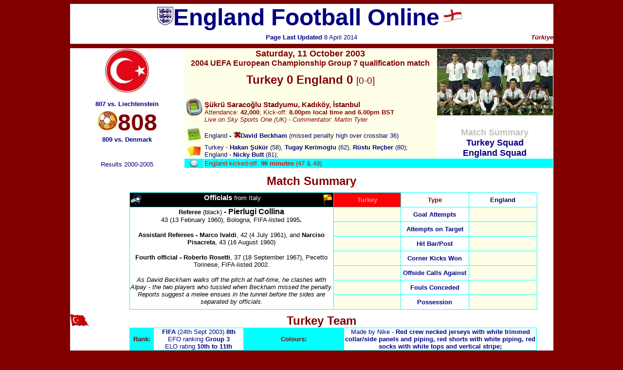

--- FILE ---
content_type: text/html
request_url: http://www.englandfootballonline.com/Seas2000-10/2003-04/M0808Tur2003.html
body_size: 83869
content:
<!-- saved from url=(0022)http://internet.e-mail -->
<!-- saved from url=(0022)http://internet.e-mail -->
<html>

<head profile="http://www.w3.org/2005/10/profile">
<link rel="icon"
type="image/png"
href="http://englandfootballonline.com/EnglandRose.png">

<meta name="GENERATOR" content="Microsoft Expression 4">
<meta name="ProgId" content="FrontPage.Editor.Document">
<title>England Match No. 808 - Turkey - 11 October 2003 - Match Summary and Report</title>
<style fprolloverstyle>A:hover {color: #FF0000; font-family: Arial Black; font-weight: bold}
</style>
<style type="text/css">
.auto-style2 {
	font-family: Arial;
	font-weight: bold;
}
.auto-style5 {
	font-family: Arial;
	font-size: 10pt;
}
.auto-style11 {
	font-weight: bold;
}
.auto-style12 {
	font-family: Arial;
	font-size: 10pt;
	text-align: left;
}
.auto-style14 {
	font-family: Arial;
}
.auto-style16 {
	border-width: 1px;
	font-weight: bold;
	color: #000080;
	background-color: #FF0000;
	font-family: Arial;
	font-size: 10pt;
}
.auto-style39 {
	margin-left: 80px;
}
.auto-style40 {
	font-family: Arial;
	font-size: 10pt;
	color: #FF0000;
}
.auto-style41 {
	font-size: 10pt;
}
.auto-style42 {
	font-size: 10pt;
	font-weight: bold;
}
.auto-style43 {
	font-family: Arial;
	font-size: 10pt;
}
.auto-style44 {
	font-family: Arial;
	font-size: 10pt;
	font-weight: bold;
}
.auto-style47 {
	font-size: 10pt;
	font-style: italic;
}
.auto-style50 {
	font-family: Arial;
	font-size: 10pt;
	color: #800000;
}
.auto-style52 {
	font-size: 14pt;
}
.auto-style54 {
	font-family: Arial;
	font-size: 18pt;
	color: #800000;
}
.auto-style57 {
	background-color: #FFFFFF;
}
.auto-style60 {
	color: #000080;
}
.auto-style61 {
	color: #000080;
	font-weight: bold;
}
.auto-style62 {
	color: #800000;
}
.auto-style64 {
	border-width: 1px;
}
.auto-style65 {
	vertical-align: baseline;
}
.auto-style66 {
	font-size: 10pt;
	font-weight: normal;
}
.auto-style67 {
	text-decoration: none;
}
.auto-style68 {
	color: #800000;
	font-weight: bold;
}
.auto-style69 {
	font-weight: bold;
	text-decoration: none;
}
.auto-style70 {
	font-size: 11pt;
}
.auto-style71 {
	border-width: 1px;
	color: #800000;
}
.auto-style72 {
	font-family: Arial;
	font-size: 10pt;
	font-weight: bold;
	color: #FF0000;
}
.auto-style73 {
	font-size: 10pt;
	color: #FA8F8F;
}
.auto-style74 {
	font-size: 4pt;
}
.auto-style129 {
	border-width: 1px;
	font-family: Arial;
	font-size: 10pt;
}
.auto-style81 {
	font-family: Arial;
	font-size: 10pt;
	text-decoration: none;
}
.auto-style80 {
	font-family: Arial;
	font-size: 10pt;
	font-weight: bold;
	text-decoration: none;
}
.auto-style137 {
	font-family: Arial;
	font-style: italic;
	color: #000000;
}
.auto-style138 {
	font-family: Arial;
	font-size: small;
	color: #800000;
}
.auto-style139 {
	font-family: Arial;
	font-size: 10pt;
	color: #000080;
}
.auto-style141 {
	color: #000000;
}
.auto-style1 {
	font-weight: bold;
	border: 1px solid #00FFFF;
}
.auto-style142 {
	font-weight: bold;
	border: 1px solid #00FFFF;
	background-color: #CCFFFF;
}
.auto-style143 {
	font-weight: normal;
}
.auto-style144 {
	font-weight: bold;
	font-family: Arial;
	font-size: 10pt;
	border: 1px solid #00FFFF;
	background-color: #CCFFFF;
}
.auto-style145 {
	text-decoration: none;
	font-weight: normal;
}
.auto-style93 {
	font-size: 10pt;
	text-decoration: none;
}
.auto-style13 {
	font-weight: normal;
}
.auto-style135 {
	font-weight: normal;
}
.auto-style147 {
	border-width: 1px;
	font-family: Arial;
	font-weight: normal;
	background-color: #00FFFF;
}
.auto-style107 {
	font-size: 8pt;
}
.auto-style148 {
	border-width: 1px;
	font-family: Arial;
	font-weight: bold;
	background-color: #00FFFF;
}
.auto-style149 {
	font-weight: bold;
	border-width: 1px;
}
.auto-style150 {
	border-width: 1px;
	color: #000080;
	font-weight: bold;
}
.auto-style151 {
	border-width: 1px;
	font-family: Arial;
	font-weight: bold;
}
.auto-style152 {
	border-width: 1px;
	font-family: Arial;
	background-color: #00FFFF;
}
.auto-style153 {
	font-family: Arial;
	font-size: 10pt;
	text-align: left;
}
.auto-style155 {
	border-width: 1px;
	color: #000080;
	text-decoration: none;
}
.auto-style156 {
	border-width: 1px;
	font-family: Arial;
	text-decoration: none;
}
.auto-style157 {
	border-width: 1px;
	font-family: Arial;
	font-weight: normal;
	background-color: #FFFFFF;
}
.auto-style158 {
	font-family: Arial;
	font-size: 10pt;
	font-weight: bold;
	color: #020254;
}
.auto-style492 {
	font-size: 11pt;
}
.auto-style104 {
	font-family: "Arial Narrow";
	font-weight: normal;
	color: #800000;
}
.auto-style500 {
	font-family: Arial;
	border-color: #00FFFF;
	border-width: 1px;
	text-decoration: none;
}
.auto-style535 {
	font-family: Arial;
	font-size: 10pt;
	color: #800000;
	background-color: #FFFFE8;
}
.auto-style628 {
	font-weight: normal;
	text-decoration: none;
}
</style>
<meta name="Microsoft Border" content="none, default">
</head>

<body link="#000080" vlink="#FF0000" bgcolor="#800000" text="#000080">

<div align="center">

<center>

<table border="0" width="993" bordercolor="#336699" cellspacing="0" cellpadding="0" bgcolor="#FFFFFF" height="255" style="border-collapse: collapse">

  <tr>
    <td align="left" colspan="2" width="993" height="29">

  <div align="center">
    <center>
    <table border="0" cellpadding="0" cellspacing="0" style="border-collapse: collapse" width="993" id="AutoNumber1" height="39">
      <tr>
    <td valign="middle" align="center" height="1" width="993" colspan="3">
    <a style="text-decoration: none" href="../../index.html">
    <font face="Arial">
    <img border="0" src="../../images/Crest09L.bmp" width="33" height="38"></font></a><font size="7" face="Arial"><b>England 
    Football Online</b></font><a style="text-decoration: none" href="../../index.html"><font size="6" face="Arial" color="#000080"><b><img border="0" src="../../images/flag.gif" width="54" height="41"></b></font></a></td>
            </tr>
      <tr>
    <td align="center" height="27" width="331">&nbsp;</td>
    <td align="center" height="27" width="331"><b>
    <font color="#000080" face="Arial" size="2">Page Last Updated</font><font face="Arial" size="2">
	</font></b><font face="Arial" size="2">8 April 2014</font></td>
    <td align="center" height="27" width="331">
    <p align="right" class="auto-style50"><span lang="tr" xml:lang="tr"><i><font size="2" color="#800000" face="Arial">
	<strong>T&uuml;rkiye</strong></font></i></span></td>
            </tr>
      <tr>
        <td align="center" bgcolor="#800000" width="993" height="8" colspan="3">
        <font face="Arial">
        <span style="font-size: 6pt">&nbsp;</span></font></td>
      </tr>
    </table>
    </center>
  </div>

  <div align="center">
    <center>

  <table border="1" width="993" cellspacing="0" cellpadding="0" bgcolor="#FFFFFF" height="1" bordercolor="#FFFFFF" style="border-collapse: collapse">
    <tr>
          <td width='238' valign='top' align='center' style="font-family: Arial; font-size: 8.5pt; color: #000000" height="1" rowspan="3" class="auto-style64"> 
          <strong><font face="Arial" color="#C0C0C0" size="2">
      <b>

      <font face="Arial">
      	<a href="../../Opp/OppTur.html">
      <img border="0" src="../../images/Opps/Turshirt.jpg" width="90" height="90"></a><br>
		  <span class="auto-style74">&nbsp;</span></font></b><span class="auto-style74"><br>
          </span> </font></strong><font face="Arial" size="5" color="#000080">
          <font face="Arial" size="2"><strong>
		  <a class="auto-style67" href="M0807Lie2003.html">807 vs. Liechtenstein</a></strong></font><strong><br>
  		<font face="Arial" size="4" color="#800000">
          <img border="0" src="../../images/Abstract/2004MS.jpg" width="42" height="40" class="auto-style65"></font><font size="7" color="#800000" face="Arial">808</font></strong></font><strong><font face="Arial" color="#C0C0C0" size="2"><br></font></strong> 
          <font face="Arial" size="2"><strong>
		  <a class="auto-style67" href="M0809Den2003.html">809 vs. Denmark</a></strong></font></td>
          <td width='516' valign='top' align='center' style="font-family: Arial; font-size: 8.5pt; " height="1" bgcolor="#FFFFE8" colspan="2" class="auto-style71"> 
          <span style="font-weight: 400">
          <p>
  		  <font color="#800000" face="Arial" size="3"><strong>
		  <font face="Arial" size="4" color="#800000">
          <a class="auto-style67" href="../../TeamDates/Week/Saturday.html">
		  <span class="auto-style62">Saturday</span></a></font></strong><font color="#800000" size="4" face="Arial"><strong>,</strong><b><strong>
		  </strong></b> </font><strong>
          <font face="Arial" size="4" color="#800000">
		  <a class="auto-style67" href="../../TeamDates/October/10-11.html">
		  <span class="auto-style62">11 October 2003</span></a></font><br class="auto-style52">
          <span style="font-weight: 400">
          <font color="#800000">
		  <a href="../../CmpEC/CmpEC2004Prelim.html" style="text-decoration: none">
		  <span class="auto-style68">2004 UEFA European Championship Group 7 
		  qualification match</span></a></font></span></strong></font></p>
          <p>
          <span class="auto-style54"><strong>Turkey </strong></span><strong>
		  <font face="Arial" size="5" color="#800000"><font size="5">0 
		  England </font>0 </font></strong>
          <strong style="font-weight: 400">
          <font color="#800000" size="4" face="Arial">
		  <span class="auto-style52">[0-0]</span><br>
		  </font></strong></p>
          </td>
          </span>
          <td width='238' align='center' style="font-family: Arial; font-size: 8.5pt; color: #000000" height="1" rowspan="2" bgcolor="#FFFFFF" class="auto-style64" valign="top"> 
		  <img alt="" height="137" src="../../images/Matches/M808Tur2003PreEng(sm).jpg" width="238">&nbsp;</td>
        </tr>
    <tr>
          <td width='40' align='center' style="font-family: Arial; font-size: 8.5pt; " height="38" bgcolor="#FFFFE8" bordercolorlight="#FFFFFF" bordercolordark="#FFFFFF" valign="top" class="auto-style62"> 
          <p align="center"><font color="#800000" face="Arial">
          <img border="0" src="../../images/Misc/Stadium.png" width="40" height="39"></font></td>
          <td width='479' valign='middle' align='left' style="color: #000000" height="38" bgcolor="#FFFFE8" bordercolorlight="#FFFFFF" bordercolordark="#FFFFFF" class="auto-style5"> 
          <p>
    	  <font face="Arial" size="2" color="#800000" class="auto-style70">
		  <span style>
		  <span class="st"><strong>&#350;&uuml;kr&uuml; Saraco&#287;lu</strong></span><strong> Stadyumu, </strong> </span><strong>
    <font face="Arial">
    <span>Kad&iota;k&ouml;y, </span></font>&#304;</strong><span style><strong>stanbul</strong></span></font><o:p><br class="auto-style62">
		  <font face="Arial" size="2" color="#800000" class="auto-style41">
          Attendance:<b> 42,000</b></font><span class="auto-style62">; </span>
		  <o:p><font size="2" face="Arial" color="#800000">
		  <span class="auto-style41">Kick-off:<b> </b>
          <strong>8.00pm local time and 6.00pm BST</strong></span></font><o:p><font color="#800000" face="Arial"><span class="auto-style47"><strong>&nbsp; 
		  </strong> 
		  </span> </font><o:p><font color="#800000" face="Arial">
    	  <span class="auto-style47"><br>Live on Sky Sports One (UK) - </span> </font><o:p>
		  <font color="#800000" face="Arial" size="2" class="auto-style47">
    	  Commentator: Martin Tyler</font></td>
        </tr>
    <tr>
          <td width='40' align='center' style="font-family: Arial; font-size: 8.5pt; color: #000000" height="10" bgcolor="#FFFFE8" bordercolorlight="#FFFFFF" bordercolordark="#FFFFFF" valign="top"> 
          <p align="center"><font color="#800000" face="Arial">
          <img border="0" src="../../images/Misc/Goals.png" width="30" height="30"></font></td>
          <td width='487' valign='middle' align='left' height="10" bgcolor="#FFFFE8" bordercolorlight="#FFFFFF" bordercolordark="#FFFFFF" class="auto-style43"> 
    <font size="2" face="Arial">
      England<b>
    	  - <img height="15" src="../../images/Misc/UEFAmpen.gif" width="15"><a class="auto-style67" href="../../TeamPenalty/EngPenKicksMissed.html">David 
		  Beckham </a></b>
		  <a class="auto-style67" href="../../TeamPenalty/EngPenKicksMissed.html">
		  (missed penalty high over crossbar 36)</a></font></td>
          <td width='238' align='center' style="font-family: Arial; font-size: 8.5pt; color: #000000" height="1" rowspan="2" bgcolor="#FFFFFF" class="auto-style64" valign="bottom"> 
          <font size="4" face="Arial" color="#C0C0C0"><b>
          Match 
          Summary</b></font><font face="Arial"><b><font size="4" color="#C0C0C0"><br>
          <font color="#C0C0C0">
          <a class="auto-style67" href="M0808Tur2003PreTur.html">Turkey Squad</a></font></font></b></font><br>
          <font size="4" color="#C0C0C0" face="Arial">
          <strong><a class="auto-style67" href="M0808Tur2003PreEng.html">England Squad</a></strong></font></td>
        </tr>
    <tr>
          <td width='238' valign='bottom' align='center' style="font-family: Arial; font-size: 8.5pt; color: #000000" height="1" rowspan="2" class="auto-style64"> 
          <font face="Arial" size="2">
          <a href="../../MatchRsl/MatchRsl2000.html" style="text-decoration: none">
		  Results 2000-2005</a></font></td>
          <td width='40' align='center' style="font-family: Arial; font-size: 8.5pt; color: #000000" height="27" bgcolor="#FFFFE8" bordercolorlight="#FFFFFF" bordercolordark="#FFFFFF" valign="top"> 
          <font size="2" face="Arial" color="#800000"><b>
          <img border="0" src="../../images/Misc/yellowred.png" width="30" height="30"></b></font></td>
          <td width='487' valign='middle' align='left' height="27" bgcolor="#FFFFE8" bordercolorlight="#FFFFFF" bordercolordark="#FFFFFF" class="auto-style139"> 
          <font face="Arial"><font size="2">Turkey - </font><b>
    <span id="AB3" class="ArticleContent">
    <font size="2">Hakan </font></span><font size="2">&#350;&uuml;k&uuml;r</font></b><font size="2"> 
		  (58),<b> </b></font><b><span id="AB4" class="ArticleContent">
    	  <font size="2">Tugay Kerimoglu</font></span></b> (<font size="2">62</font></font><font size="2">),
    </font><font face="Arial"><span id="AB2" class="ArticleContent">
		  <font size="2">
    	  <b>R&uuml;stu Re&ccedil;ber</b> (</font></span><font size="2">80)</font></font><font size="2" face="Arial">;<b><br>
		  </b>England - <b>Nicky Butt </b>(81);</font></td>
        </tr>
    <tr>
          <td width='40' valign='top' align='center' style="font-family: Arial; font-size: 8.5pt; color: #000000" height="1" bgcolor="#00FFFF"> 
          <p><font color="#FF0000" face="Arial">
          <img border="0" src="../../images/Misc/Clock.png" width="19" height="19"></font></td>
          <td width='0' valign='middle' align='center' style="font-family: Arial; font-size: 8.5pt; color: #000000" height="1" bgcolor="#00FFFF" colspan="2"> 
          <p align="left"><font face="Arial" color="#FF0000" size="2">England 
          kicked-off. <b>96 minutes</b><i> </i>(47 &amp; 49).</font></td>
        </tr>
    </table>
    </center>
  </div>
    </td>
  </tr>

<center>

  <tr>
          <td width='1225' valign='middle' align='center' style="font-family: Arial; font-size: 8.5pt; color: #000000" height="1" colspan="2"> 
          &nbsp;</td>
        </tr>
  <tr>
          <td width='1225' valign='middle' align='center' style="font-family: Arial; font-size: 8.5pt; color: #000000" height="28" colspan="2"> 
      <p align="center"><b><font color="#800000" size="5" face="Arial">Match
      Summary</font></b></td>
        </tr>
  <tr>
    <td valign="top" align="center" style="width: 148px; height: 259px;"></td>
    <td valign="middle" align="center" width="1485" style="height: 259px">

<table border="1" bordercolor="#00FFFF" cellspacing="0" cellpadding="0" bgcolor="#FFFFFF" style="border-collapse: collapse" width="838">

  <tr>
    <td bgcolor="#000000" height="30" align="center" width="423">
      <p align="center"><font face="Arial" size="2" color="#FFFFFF"><font color="#000000" size="2" face="Arial">
	  <a style="text-decoration: none" href="../../TeamMtchOffs/EngsRef's.html"><font face="Arial" size="2" color="#FFFFFF">
    <img border="0" src="../../images/Misc/whistle.png" width="25" height="25" align="left"></font></a></a><strong><img border="0" src="../../images/Misc/RefFlags.png" width="25" height="25" style="float: right"></strong></font><strong><span class="auto-style492">Officials</span></strong><span class="auto-style41"> 
	  from Italy</span></font></td>
    <td height="30" align="left" width="139" bordercolorlight="#FFFFFF" bordercolordark="#FFFFFF" class="auto-style16" style="width: 138">
      <p align="center" class="auto-style73">Turkey</td>
    <td bgcolor="#FFFFFF" valign="middle" height="30" align="center" width="139" bordercolor="#FFFFFF" style="width: 139px">
      <p align="center" class="auto-style42"><font color="#800000" face="Arial">Type</font></td>
    <td height="30" align="left" width="139" bordercolorlight="#FFFFFF" bordercolordark="#FFFFFF" style="width: 139px" class="auto-style57">
      <p align="center" class="auto-style158">England</td>
  </tr>
  <tr>
    <td valign="top" height="210" align="center" width="423" rowspan="7" class="auto-style64">
    <b><font color="#000000" size="2" face="Arial"><a style="text-decoration: none" href="../../TeamMtchOffs/EngsRef's.html"><font color="#000000">Referee</font></a></a></font></b><font size="2" color="#000000" face="Arial"> 
    (black)<b>  </b></font><font color="#000000" face="Arial"><b>- Pierlugi 
	Collina <font color="#000000" face="Arial" size="2"><br>
	</font></b> <font color="#000000" face="Arial" size="2">
	<font size="2" face="Arial">43 (13 February 1960), Bologna, FIFA-listed 1995</font><b>.</b></font></font><p>
    <font size="2" face="Arial" color="#000000"><strong>
    Assistant 
    Referees -  </strong><font size="2" face="Arial"><strong>Marco Ivaldi</strong>, 42 (4 July 1961), and 
	<strong>Narciso Pisacreta</strong>, 43 (16 August 1960)</font></font></p>
    <p><font size="2" face="Arial" color="#000000"><strong>Fourth official -  
	</strong></font><font face="Arial"><font size="2">
	<span class="auto-style141"><strong>Roberto Rosetti</strong>, 37 (</span></font><span class="auto-style141"><font size="2">18 
	September 1967), Pecetto Torinese, FIFA-listed 2002.</font></span></font><p class="auto-style137">
	<font size="2">As David Beckham walks off the pitch at half-time, he 
    clashes with Alpay - the two players who tussled when Beckham missed the 
    penalty. Reports suggest a melee ensues in the tunnel before the sides are 
    separated by officials.</font></td>
    <td valign="middle" height="30" align="center" width="139" bgcolor="#FFFFE8" class="auto-style43" style="width: 138px">
    &nbsp;</td>
    <td valign="middle" height="30" align="center" width="139" class="auto-style44" style="width: 139px">
    <font face="Arial">Goal Attempts</font></td>
    <td valign="middle" height="30" align="center" width="139" bgcolor="#FFFFE8" class="auto-style43" style="width: 139px">
    &nbsp;</td>
  </tr>
  <tr>
    <td valign="middle" height="30" align="center" width="138" bgcolor="#FFFFE8" class="auto-style43" style="width: 138px">
    &nbsp;</td>
    <td valign="middle" height="30" align="center" width="139" class="auto-style44" style="width: 139px">
    <font face="Arial">Attempts on Target</font></td>
    <td valign="middle" height="30" align="center" width="139" bgcolor="#FFFFE8" class="auto-style43" style="width: 139px">
    &nbsp;</td>
  </tr>
  <tr>
    <td valign="middle" height="30" align="center" width="138" bgcolor="#FFFFE8" class="auto-style43" style="width: 138px">
    &nbsp;</td>
    <td valign="middle" height="30" align="center" width="139" class="auto-style42" style="width: 139px">
    <font face="Arial">Hit Bar/Post</font></td>
    <td valign="middle" height="30" align="center" width="139" bgcolor="#FFFFE8" class="auto-style43" style="width: 139px">
    &nbsp;</td>
  </tr>
  <tr>
    <td valign="middle" height="30" align="center" width="138" bgcolor="#FFFFE8" class="auto-style43" style="width: 138px">
    &nbsp;</td>
    <td valign="middle" height="30" align="center" width="139" class="auto-style42" style="width: 139px">
    <font face="Arial">Corner Kicks Won</font></td>
    <td valign="middle" height="30" align="center" width="139" bgcolor="#FFFFE8" class="auto-style43" style="width: 139px">
    &nbsp;</td>
  </tr>
  <tr>
    <td valign="middle" height="30" align="center" width="138" bgcolor="#FFFFE8" class="auto-style43" style="width: 138px">
    &nbsp;</td>
    <td valign="middle" height="30" align="center" width="139" class="auto-style42" style="width: 139px">
    <font face="Arial">Offside Calls Against</font></td>
    <td valign="middle" height="30" align="center" width="139" bgcolor="#FFFFE8" class="auto-style43" style="width: 139px">
    &nbsp;</td>
  </tr>
  <tr>
    <td valign="middle" height="30" align="center" width="138" bgcolor="#FFFFE8" class="auto-style43" style="width: 138px">
    &nbsp;</td>
    <td valign="middle" height="30" align="center" width="139" class="auto-style44" style="width: 139px">
    <font face="Arial">Fouls Conceded</font></td>
    <td valign="middle" height="30" align="center" width="139" bgcolor="#FFFFE8" class="auto-style43" style="width: 139px">
    &nbsp;</td>
  </tr>
  <tr>
    <td valign="middle" height="30" align="center" width="138" bgcolor="#FFFFE8" class="auto-style43" style="width: 138px">
    &nbsp;</td>
    <td valign="middle" height="30" align="center" width="139" class="auto-style42" style="width: 139px">
    <font face="Arial">Possession</font></td>
    <td valign="middle" height="30" align="center" width="139" bgcolor="#FFFFE8" class="auto-style43" style="width: 139px">
    &nbsp;</td>
  </tr>
</table>
    </td>
  </tr>
  <tr>
          <td width='1225' valign='middle' align='center' style="font-family: Arial; font-size: 8.5pt; color: #000000" height="28" colspan="2"> 
      <p align="center">
      <img height="25" src="../../images/Opps/TurMSflg.jpg" style="float: left" width="40"><font face="Arial" size="5" color="#800000"><strong>Turkey 
    Team</strong></font></td>
        </tr>
    <tr>
    <td valign="top" height="246" align="center" style="width: 148px">&nbsp;</td>
    <td valign="middle" height="246" align="center" width="1485">

<table border="1" bordercolor="#00FFFF" cellspacing="0" cellpadding="0" bgcolor="#FFFFFF" style="border-collapse: collapse" width="837" height="558">

  <tr>
    <td bgcolor="#00FFFF" height="45" align="left" bordercolor="#800000" bordercolorlight="#C0C0C0" bordercolordark="#C0C0C0" class="auto-style42" style="width: 49px">
      <p align="center" class="auto-style42">
    <font color="#800000" face="Arial">Rank:</font></td>
    <td bgcolor="#FFFFFF" valign="middle" height="45" align="center" style="width: 187px" class="auto-style43">
	  <span class="auto-style57">
      <span class="auto-style72">
	  <a class="auto-style81" href="../../TeamRank/RankFIFA2003.html">FIFA</a></span><a class="auto-style81" href="../../TeamRank/RankFIFA2003.html"><span class="auto-style43"> 
	  (24th Sept 2003)</span></a><span class="auto-style72"><a class="auto-style80" href="../../TeamRank/RankFIFA2006.html"> </a>
	  </span>
	  </span><span class="auto-style43">
	  <strong>8th<font size="2"><span style="mso-bidi-font-weight: normal; font-family: Arial; mso-fareast-font-family: Times New Roman; color: navy; mso-ansi-language: EN-US; mso-fareast-language: EN-US; mso-bidi-language: HE"><br></span></font></strong><font size="2"><span style="mso-bidi-font-weight: normal; font-family: Arial; mso-fareast-font-family: Times New Roman; color: navy; mso-ansi-language: EN-US; mso-fareast-language: EN-US; mso-bidi-language: HE">
      <span class="auto-style40">
	  <font face="Arial"><SPAN 
      style="COLOR: navy; mso-bidi-font-weight: normal; mso-fareast-font-family: Times New Roman; mso-ansi-language: EN-US; mso-fareast-language: EN-US; mso-bidi-language: HE">   
	  <a class="auto-style500" href="../../TeamRank/RankEFO02-14.html">
	  <span class="auto-style57">EFO ranking
	  <strong>Group 3</strong></span></a></SPAN></font></span></span></font></span><br class="auto-style72">
	  <span class="auto-style41"><font size="2">ELO rating 
	  </font></span><span class="auto-style11">10th to 11<font face="Arial">th</font></span></td>
    <td height="45" align="center" bgcolor="#00FFFF" colspan="2" bordercolor="#800000" bordercolorlight="#C0C0C0" bordercolordark="#C0C0C0" class="auto-style42">
    <font color="#800000" face="Arial">Colours:</font></td>
    <td valign="middle" height="45" align="center" bgcolor="#FFFFFF" colspan="4" class="auto-style43">
    Made by Nike - <strong>Red crew necked jerseys with white trimmed collar/side panels and 
	piping, red shorts with white piping, red socks with white tops and vertical 
	stripe;</strong></td>
  </tr>
  <tr>
    <td height="45" align="center" bgcolor="#00FFFF" bordercolor="#800000" bordercolorlight="#C0C0C0" bordercolordark="#C0C0C0" class="auto-style42" style="width: 49px">
    <font color="#800000" face="Arial">Capt:</font></td>
    <td valign="middle" height="45" align="center" bgcolor="#FFFFFF" style="width: 187px" class="auto-style43">
    <b>
    <span id="AB5" class="ArticleContent"><font size="2" face="Arial">B&uuml;lent Korkmaz</font></span></b></td>
    <td height="45" align="center" bgcolor="#00FFFF" colspan="2" bordercolor="#800000" bordercolorlight="#C0C0C0" bordercolordark="#C0C0C0" class="auto-style42">
    <font color="#800000" face="Arial">Manager: </font></td>
    <td valign="middle" height="45" align="center" bgcolor="#FFFFFF" colspan="4" class="auto-style43">
    <font face="Arial"><b>
    <span id="PortletMatchCenterLibrary1" class="MatchCentreLibrary">
    <span class="MatchCentreLibraryAbstract"><font size="2">Senol G&uuml;nes</font></span></span></b><font size="2"><b>,</b> 
	51 (1 June 1952), appointed coach in 29 June 2000.</font></font></td>
  </tr>
  <tr>
    <td height="33" align="center" bgcolor="#FFFFFF" colspan="8">
    <img height="25" src="../../images/Opps/TurMSflg.jpg" style="float: left" width="40"><font face="Arial" color="#800000"><strong>Turkey
    </strong>
    </font><font color="#800000" size="3" face="Arial">
      <strong>Lineup</strong></font></td>
  </tr>
  <tr>
    <td valign="middle" align="center" bgcolor="#FFFFFF" style="width: 49; height: 32;" class="auto-style149" rowspan="2">
    <font face="Arial">1<strong><font color="#FF0000" face="Arial"><img border="0" src="../../images/Misc/caution.png" width="13" height="15"></font></strong></font></td>
    <td valign="middle" height="30" align="left" class="auto-style2" style="width: 176; height: 26">
	<font size="2" face="Arial">Re&ccedil;ber,  R&uuml;&#351;t&uuml;</font></td>
    <td height="28" align="center" class="auto-style142" style="width: 49; height: 26">
    <font size="2" face="Arial">30</font></td>
    <td height="28" align="center" class="auto-style1" style="width: 156; height: 26">
    <font size="2" face="Arial">10 May 1973</font></td>
    <td height="28" align="center" class="auto-style142" style="width: 49; height: 26">
    <font size="2" face="Arial">G</font></td>
    <td height="28" align="left" class="auto-style1" rowspan="2" style="width: 247">
      <p align="left"><font size="2" face="Arial">FC Barcelona<span class="auto-style143">, Spain</span></font></td>

    <td height="28" align="center" class="auto-style1" rowspan="2" style="width: 49">
    <font size="2" face="Arial">86</font></td>
    <td height="28" align="center" class="auto-style1" rowspan="2" style="width: 49">
    <font size="2" face="Arial">0</font></td>
    </tr>
  <tr>
    <td height="30" align="left" class="auto-style152" colspan="4" style="height: 22">
	<font size="2" face="Arial">Re&ccedil;ber cautioned in the 80th minute for
	<em>Unsporting Behaviour</em>. Dyer is on the charge and Rustu kicks Dyer 
    in the centre-circle.</font></td>
    </tr>
  <tr>
    <td valign="middle" align="center" bgcolor="#FFFFFF" style="width: 49; height: 32;" class="auto-style149">
    <font face="Arial">2</font></td>
    <td valign="middle" height="30" align="left" class="auto-style2" style="width: 176">
	<font size="2">&Uuml;</font><span class="auto-style11"><font size="2" face="Arial">z&uuml;lmez, &#304;brahim</font></span></td>
    <td height="28" align="center" class="auto-style142" style="width: 49">
    <font size="2" face="Arial">29</font></td>
    <td height="28" align="center" class="auto-style1" style="width: 156">
    <font size="2" face="Arial">10 March 1974</font></td>
    <td height="28" align="center" class="auto-style142" style="width: 49">
    <font size="2" face="Arial">LB</font></td>
    <td height="28" align="left" class="auto-style1" style="width: 247">
    <font class="ozet" size="2" face="Arial">Be&#351;ikta&#351; JK</font></td>
    <td height="28" align="center" class="auto-style1" style="width: 49">
    <font size="2" face="Arial">12</font></td>
    <td height="28" align="center" class="auto-style1" style="width: 49">
    <font size="2" face="Arial">0</font></td>
  </tr>
  <tr>
    <td valign="middle" align="center" bgcolor="#FFFFFF" style="width: 49; height: 32;" class="auto-style149">
    <font face="Arial">3</font></td>
    <td valign="middle" height="30" align="left" class="auto-style44" style="width: 176">
	<font size="2" face="Arial">Korkmaz, B<span class="auto-style11">&uuml;</span>lent </font></td>
    <td height="28" align="center" class="auto-style142" style="width: 49">
    <font size="2" face="Arial">34</font></td>
    <td height="28" align="center" class="auto-style1" style="width: 156">
    <font size="2" face="Arial">24 November 1968</font></td>
    <td height="28" align="center" class="auto-style144" style="width: 49">
    <font size="2">CD</font></td>
    <td height="28" align="left" class="auto-style1" style="width: 247">
    <font size="2" face="Arial">Galatasaray SK</font></td>
    <td height="28" align="center" class="auto-style1" style="width: 49">
    <font size="2" face="Arial">91</font></td>
    <td height="28" align="center" class="auto-style1" style="width: 49">
    <font size="2" face="Arial">3</font></td>
    </tr>
    <tr>
    <td valign="middle" align="center" bgcolor="#FFFFFF" class="auto-style151" style="width: 49; height: 32;">
    4</td>
    <td valign="middle" height="30" align="left" class="auto-style44" style="width: 176">
	<font size="2" face="Arial">Akyel, Fatih </font></td>
    <td height="28" align="center" class="auto-style142" style="width: 49">
    <font size="2" face="Arial">25</font></td>
    <td height="28" align="center" class="auto-style1" style="width: 156">
    <font size="2" face="Arial">26 December 1977</font></td>
    <td height="28" align="center" class="auto-style142" style="width: 49">
    <font size="2" face="Arial">RB</font></td>
    <td height="28" align="left" class="auto-style1" style="width: 247">
    <font size="2" face="Arial">
    Fenerbah&ccedil;e SK</font></td>
    <td height="28" align="center" class="auto-style1" style="width: 49">
    <font size="2" face="Arial">59</font></td>
    <td height="28" align="center" class="auto-style1" style="width: 49">
    <font size="2" face="Arial">0</font></td>
    </tr>
  <tr>
    <td valign="middle" align="center" bgcolor="#FFFFFF" class="auto-style149" style="width: 49; height: 32;">
    <font face="Arial">5</font></td>
    <td valign="middle" height="30" align="left" class="auto-style44" style="width: 176">&Ouml;<font face="Arial"><font size="2">zalan, 
	<span class="auto-style143">F.</span> Alpay</font></font></td>
    <td height="28" align="center" class="auto-style142" style="width: 49">
    <font size="2" face="Arial">30</font></td>
    <td height="28" align="center" class="auto-style1" style="width: 156">
    <font size="2" face="Arial">29 May 1973</font></td>
    <td height="28" align="center" class="auto-style142" style="width: 49">
    <font size="2" face="Arial">CD</font></td>
    <td height="28" align="left" class="auto-style1" style="width: 247">
    <font size="2" face="Arial">Aston Villa FC<span class="auto-style143">, England</span></font></td>
    <td height="28" align="center" class="auto-style1" style="width: 49">
    <font size="2" face="Arial">84</font></td>
    <td height="28" align="center" class="auto-style1" style="width: 49">
    <font size="2" face="Arial">4</font></td>
  </tr>
  <tr>
    <td valign="middle" align="center" bgcolor="#FFFFFF" class="auto-style149" style="width: 49; height: 32;">
    <font face="Arial">6</font></td>
    <td valign="middle" height="7" align="left" class="auto-style44" style="width: 176">
	<font face="Arial"><font size="2">Bel&ouml;zo&#287;lu, 
    Emre</font><span id="AB10" class="auto-style66">, off 
    79th min.</span></font></td>
    <td height="28" align="center" class="auto-style142" style="width: 49">
    <font size="2" face="Arial">23</font></td>
    <td height="7" align="center" class="auto-style1" style="width: 156">
    <font size="2" face="Arial">7 September 1980</font></td>
    <td height="28" align="center" class="auto-style142" style="width: 49">
    <font size="2" face="Arial">LM</font></td>
    <td height="28" align="left" class="auto-style1" style="width: 247">
    <font size="2" face="Arial">FC Internazionale Milano<span class="auto-style143"></strong>, Italy<strong></strong></span></font></td>
    <td height="28" align="center" class="auto-style1" style="width: 49">
    <font size="2" face="Arial">27</font></td>
    <td height="28" align="center" class="auto-style1" style="width: 49">
    <font size="2" face="Arial">3</font></td>
  </tr>
  <tr>
    <td valign="middle" align="center" bgcolor="#FFFFFF" class="auto-style149" style="width: 49; height: 32;">
    <font face="Arial">7</font></td>
    <td valign="middle" height="7" align="left" class="auto-style44" style="width: 176">
	<font face="Arial">
    <span class="auto-style11">
    <font size="2">Buruk, Okan</font></span><span id="AB7" class="auto-style66">,</span><span class="auto-style11"><font size="2"> 
	off 67th min.</font></span></font></td>
    <td height="28" align="center" class="auto-style142" style="width: 49">
    <font size="2" face="Arial">29</font></td>
    <td height="7" align="center" class="auto-style1" style="width: 156">
    <font size="2" face="Arial">19 October 1973</font></td>
    <td height="28" align="center" class="auto-style142" style="width: 49">
    <font size="2" face="Arial">RM</font></td>
    <td height="28" align="left" class="auto-style1" style="width: 247">
    <font size="2" face="Arial">FC Internazionale Milano<span class="auto-style143"></strong>, Italy<strong></strong></span></font></td>
    <td height="28" align="center" class="auto-style1" style="width: 49">
    <font size="2" face="Arial">40</font></td>
    <td height="28" align="center" class="auto-style1" style="width: 49">
    <font size="2" face="Arial">7</font></td>
    </tr>
    <tr>
    <td valign="middle" align="center" bgcolor="#FFFFFF" class="auto-style151" style="width: 49; height: 32;" rowspan="2">
    8<strong><font face="Arial"><b><font color="#FF0000" face="Arial"><img border="0" src="../../images/Misc/caution.png" width="13" height="15"></font></b></font></strong></td>
    <td valign="middle" height="30" align="left" class="auto-style44" style="width: 176; height: 26">
	<font size="2" face="Arial">Kerimo&#287;lu, Tugay </font></td>
    <td height="28" align="center" class="auto-style142" style="width: 49; height: 14px">
    <font size="2" face="Arial">33</font></td>
    <td height="28" align="center" class="auto-style1" style="width: 156; height: 14px">
    <font size="2" face="Arial">24 August 1970</font></td>
    <td height="28" align="center" class="auto-style142" style="width: 49; height: 14px">
    <font size="2" face="Arial">CM</font></td>
    <td height="28" align="left" class="auto-style1" rowspan="2" style="width: 247">
    <font size="2" face="Arial">Blackburn Rovers FC<span class="auto-style143">, England</span></font></td>
    <td height="28" align="center" class="auto-style1" rowspan="2" style="width: 49">
    <font size="2" face="Arial">90</font></td>
    <td height="28" align="center" class="auto-style1" rowspan="2" style="width: 49">
    <font size="2" face="Arial">2</font></td>
    </tr>
    <tr>
    <td height="30" align="left" class="auto-style148" colspan="4" style="height: 22">
	<font size="2" face="Arial"><span class="auto-style143">Tugay cautioned in 
	the 62nd minute for <em>Unsporting Behaviour</em>. As Beckham outpaces the 
	Turk, Tugay<b> </b>
    hacks Beckham down.</span></font></td>
    </tr>
  <tr>
    <td valign="middle" align="center" bgcolor="#FFFFFF" style="width: 49; height: 32;" class="auto-style149" rowspan="2">
    <font face="Arial">9<strong><font color="#FF0000" face="Arial"><img border="0" src="../../images/Misc/caution.png" width="13" height="15"></font></strong></font></td>
    <td valign="middle" height="30" align="left" class="auto-style2" style="width: 176; height: 26">
	<font size="2" face="Arial">&#350;&uuml;k&uuml;r, Hakan</font></td>
    <td height="28" align="center" class="auto-style142" style="width: 49; height: 14px">
    <font size="2" face="Arial">32</font></td>
    <td height="28" align="center" class="auto-style1" style="width: 156; height: 14px">
    <font size="2" face="Arial">1 September 1971</font></td>
    <td height="28" align="center" class="auto-style142" style="width: 49; height: 14px">
    <font size="2" face="Arial">F</font></td>
    <td height="28" align="left" class="auto-style1" rowspan="2" style="width: 247">
    <font size="2" face="Arial">Galatasaray SK</font></td>
    <td height="28" align="center" class="auto-style1" rowspan="2" style="width: 49">
    <font size="2" face="Arial">88</font></td>
    <td height="28" align="center" class="auto-style1" rowspan="2" style="width: 49">
    <font size="2" face="Arial">40</font></td>
    </tr>
  <tr>
    <td height="30" align="left" class="auto-style148" colspan="4" style="height: 22">
	<font size="2" face="Arial"><span class="auto-style143">&#350;&uuml;k&uuml;r 
	cautioned in the 58th minute for <em>Dissent.</em>&nbsp;Sukur runs through on goal. He makes a swandive for a penalty.</span></font></td>
    </tr>
  <tr>
    <td valign="middle" align="center" bgcolor="#FFFFFF" class="auto-style150" style="height: 32; width: 49;">
    <font face="Arial"><span class="auto-style60">10</span></font></td>
    <td valign="middle" height="30" align="left" class="auto-style2" style="width: 176">
	<font size="2" face="Arial">Kahveci, 
    Nihat </font></td>
    <td height="28" align="center" class="auto-style142" style="width: 49">
    <font size="2" face="Arial">23</font></td>
    <td height="28" align="center" class="auto-style1" style="width: 156">
    <font size="2" face="Arial">23 November 1979</font></td>
    <td height="28" align="center" class="auto-style142" style="width: 49">
    <font size="2" face="Arial">F</font></td>
    <td height="28" align="left" class="auto-style2" style="width: 247"><font face="Arial">
	<span class="auto-style143"><font size="2"><b>
    Real Sociedad de </b></font><b><font size="2">F&uacute;tbol</font></b><font size="2">, 
    Spain</font></span></font></td>
    <td height="28" align="center" class="auto-style1" style="width: 49">
    <font size="2" face="Arial">23</font></td>
    <td height="28" align="center" class="auto-style1" style="width: 49">
    <font size="2" face="Arial">6</font></td>
    </tr>
  <tr>
    <td valign="middle" align="center" bgcolor="#FFFFFF" style="width: 49; height: 32;" class="auto-style149">
    <font face="Arial">11</font></td>
    <td valign="middle" height="7" align="left" class="auto-style2" style="width: 176">
	<font face="Arial"><span class="auto-style11"><font size="2">Yal&ccedil;in, 
    <span class="auto-style143">A.R. </span>Sergen</font></span><span class="auto-style143"><font size="2">, off 61st min.</font></span></font></td>
    <td height="27" align="center" class="auto-style142" style="width: 49">
    <font size="2" face="Arial">31</font></td>
    <td height="7" align="center" class="auto-style1" style="width: 156">
    <font size="2" face="Arial">5 October 1972</font></td>
    <td height="27" align="center" class="auto-style142" style="width: 49">
    <font size="2" face="Arial">AM</font></td>
    <td height="27" align="left" class="auto-style1" style="width: 247">
    <font class="ozet" size="2" face="Arial">Be&#351;ikta&#351; JK</font></td>
    <td height="27" align="center" class="auto-style1" style="width: 49">
    <font size="2" face="Arial">37</font></td>
    <td height="27" align="center" class="auto-style1" style="width: 49">
    <font size="2" face="Arial">5</font></td>
  </tr>
  <tr>
    <td height="33" align="center" bgcolor="#FFFFFF" colspan="8" class="auto-style14">
    <img height="25" src="../../images/Opps/TurMSflg.jpg" style="float: left" width="40"><font color="#800000" size="3" face="Arial"><strong>Turkey 
    Substitutes</strong></font></td>
    </tr>
    <tr>
    <td class="auto-style535" style="height: 22;" colspan="3">
    scoreline:<strong> Turkey 0 England 0</strong></td>
    </tr>
  <tr>
    <td valign="middle" height="33" align="center" bgcolor="#FFFFFF" class="auto-style14" style="width: 49px">
    <strong>18</strong></td>
    <td height="7" align="left" class="auto-style2" style="width: 176">
	<font face="Arial"><font size="2"><b>
    <span class="auto-style143"><strong>
    <font size="2" face="Arial">
    Şanl&iota;</font>, Tuncay </strong>V., on 61st min. for 
	</span> </b></font>
	<span class="auto-style143">
    <span id="AB11" class="ArticleContent"><font size="2">Yal&ccedil;in</font></span></span></font></td>
    <td height="7" align="center" class="auto-style142" style="width: 49">
    <font size="2" face="Arial">21</font></td>
    <td height="7" align="center" class="auto-style14" style="width: 156"><font face="Arial"><font size="2"><b>
    16 January 198</b></font><b><font size="2">2</font></b></font></td>
    <td height="7" align="center" class="auto-style142" style="width: 49">
    <font size="2" face="Arial">F</font></td>
    <td height="7" align="left" class="auto-style1" style="width: 229">
    <font size="2" face="Arial">
    Fenerbah&ccedil;e SK</font></td>
    <td height="7" align="center" class="auto-style1" style="width: 49">
    <font size="2" face="Arial">10</font></td>
    <td height="7" align="center" class="auto-style1" style="width: 49">
    <font size="2" face="Arial">3</font></td>
    </tr>
  <tr>
    <td valign="middle" height="33" align="center" bgcolor="#FFFFFF" class="auto-style14" style="width: 49px">
    <strong>17</strong></td>
    <td height="1" align="left" class="auto-style2" style="width: 176">
	<font face="Arial"><span class="auto-style11"><font size="2">Mansiz, 
    &#304;lhan</font></span><span class="auto-style143"><font size="2">, on 67th min.&nbsp; for Buruk</font></span></font></td>
    <td height="1" align="center" class="auto-style142" style="width: 49">
    <font size="2" face="Arial">28</font></td>
    <td height="1" align="center" class="auto-style1" style="width: 156">
    <font size="2" face="Arial">10 August 1975<br><em>
	<span class="auto-style104">born in West Germany</span></em></font></td>
    <td height="1" align="center" class="auto-style142" style="width: 49">
    <font size="2" face="Arial">F</font></td>
    <td height="1" align="left" class="auto-style1" style="width: 229">
    <font class="ozet" size="2" face="Arial">Be&#351;ikta&#351; JK</font></td>
    <td height="1" align="center" class="auto-style1" style="width: 49">
    <font size="2" face="Arial">19</font></td>
    <td height="1" align="center" class="auto-style1" style="width: 49">
    <font size="2" face="Arial">6</font></td>
    </tr>
  <tr>
    <td valign="middle" height="33" align="center" bgcolor="#FFFFFF" class="auto-style14" style="width: 49px">
    <strong>13</strong></td>
    <td height="1" align="left" class="auto-style2" style="width: 176">
	<font face="Arial"><b><font size="2"><span class="auto-style143"><strong>Penbe, 
    Erg</strong><font size="2" face="Arial"><strong>&uuml;</strong></font></span>n</font></b><span class="auto-style143"><font size="2">, 
	on 79th min.&nbsp; for Bel&ouml;zoglu</font></span></font></td>
    <td height="1" align="center" class="auto-style142" style="width: 49">
    <font size="2" face="Arial">31</font></td>
    <td height="1" align="center" class="auto-style1" style="width: 156">
    <font size="2" face="Arial">17 May 1972</font></td>
    <td height="1" align="center" class="auto-style142" style="width: 49">
    <font size="2" face="Arial">M</font></td>
    <td height="1" align="left" class="auto-style1" style="width: 229">
    <font size="2" face="Arial">Galatasaray SK</font></td>
    <td height="1" align="center" class="auto-style1" style="width: 49">
    <font size="2" face="Arial">43</font></td>
    <td height="1" align="center" class="auto-style1" style="width: 49">
    <font size="2" face="Arial">0</font></td>
    </tr>
    <tr>
    <td class="auto-style535" style="height: 22;" colspan="3">
    result:<strong> Turkey 0 England 0</strong></td>
    </tr>
    <tr>
    <td valign="middle" height="34" align="center" bgcolor="#00FFFF" colspan="2" class="auto-style43">
    <font color="#800000" face="Arial">unused 
    substitutes:</font></td>
          <TD height=34 colspan="6" bgcolor="#00FFFF" class="auto-style12">
          <font face="Arial">
    <span id="AB19" class="ArticleContent"><font size="2">12-&Ouml;mer &Ccedil;atki&ccedil;, 14-<font size="2" face="Arial">Y&iota;ld&iota;ray</font> <font size="2" face="Arial">Ba&#351;t&uuml;rk</font>, 15-Emre </font></span><font size="2">
    A&#351;ik</font><span id="AB20" class="ArticleContent"><font size="2">, 16-&Uuml;mit Davala.</font></span></font></TD>
          </tr>
  <tr>
    <td valign="middle" height="34" align="center" bgcolor="#00FFFF" colspan="2" class="auto-style43">
    <font color="#800000" face="Arial">team 
	notes:</font></td>
          <TD height=34 colspan="6" bgcolor="#00FFFF" class="auto-style153">
          <font face="Arial">T<font size="2">his is the tenth meeting between 
		  the two countries, and Turkey have still to score.</font></font></TD>
          </tr>
  <tr>
    <td height="10" align="center" bgcolor="#FFFFFF" colspan="8" bordercolor="#FFFFFF" class="auto-style43">
    &nbsp;</td>
          </tr>
  <tr>
    <td valign="middle" height="64" align="center" bgcolor="#FFFFE8" colspan="2" class="auto-style43">
      <p align="center"><font size="2" face="Arial"><b>4-3-1-2</b></font></p>
  	</td>
          <TD vAlign=center align=center height=64 colspan="6" bgcolor="#FFFFE8" class="auto-style43">
          <font face="Arial"><b><font size="2">Re&ccedil;ber -<br>
      Akyel, &Ouml;zalan, Korkmaz, &Uuml;z&uuml;lmez -<br>
      Buruk <span class="auto-style143">(Mansiz),</span> Kerimo&#287;lu, Bel&ouml;zo&#287;lu</b> (Penbe)<b> -<br>
      Yal&ccedil;in <span class="auto-style143">(<font size="2" face="Arial">Şanl&iota;</font>)</span> -<br>
      Kahveci, <font size="2" face="Arial">&#350;&uuml;k&uuml;r</font>.</b></font></font></TD>
          </tr>
  <tr>
    <td height="29" align="center" bgcolor="#C0C0C0" colspan="2" class="auto-style43">
    <p align="left"><font face="Arial" size="2"><span class="auto-style42">Averages</span><span class="auto-style41"> (Starting XI)</span><span class="auto-style42">:</span></font></td>
    <td height="29" align="center" bgcolor="#C0C0C0" class="auto-style41" style="width: 49px">
    <font face="Arial" color="#FF0000">Age</font></td>
          <TD align=center height=29 bgcolor="#C0C0C0" class="auto-style40" style="width: 157px">
    	  <strong>29.0</strong></TD>
    <td height="29" align="center" bgcolor="#C0C0C0" colspan="2" class="auto-style41" style="width: 268px">
    <font face="Arial" color="#FF0000">Appearances/Goals</font></td>

    <td height="29" align="center" bgcolor="#C0C0C0" class="auto-style40" style="width: 49px">
    <strong>57.9</strong></td>
    <td height="29" align="center" bgcolor="#C0C0C0" class="auto-style40" style="width: 50px">
    <strong>6.4</strong></td>
    </tr>
  </table>
    </td>
    </tr>
	<tr>
          <td width='1225' valign='middle' align='center' style="font-family: Arial; font-size: 8.5pt; color: #000000" height="28" colspan="2"> 
      <p align="center">
      <font face="Arial">
      <span class="auto-style62"><font size="5">&nbsp;</font></span></font></td>
        </tr>
	<tr>
          <td width='1225' valign='middle' align='center' style="font-family: Arial; font-size: 8.5pt; color: #000000" height="28" colspan="2"> 
      <p align="center">
    <strong>
	<img height="22" src="../../images/Opps/EngMS(2)flg.jpg" style="float: left" width="26"></strong><font face="Arial" size="5" color="#800000"><strong>England 
    Team</strong></font></td>
        </tr>
	<tr>
    <td valign="top" height="246" align="center" style="width: 148px">&nbsp;</td>
    <td valign="middle" height="246" align="center" width="1485">

<table border="1" bordercolor="#00FFFF" cellspacing="0" cellpadding="0" bgcolor="#FFFFFF" style="border-collapse: collapse" width="837" height="558">

  <tr>
    <td bgcolor="#00FFFF" height="45" align="left" bordercolor="#800000" bordercolorlight="#C0C0C0" bordercolordark="#C0C0C0" class="auto-style42" style="width: 49px">
      <p align="center" class="auto-style42">
    <font color="#800000" face="Arial">Rank:</font></td>
    <td bgcolor="#FFFFFF" valign="middle" height="45" align="center" style="width: 187px" class="auto-style129">
      <span class="auto-style72">
	  <span class="auto-style57">
	  <a class="auto-style81" href="../../TeamRank/RankFIFA2003.html">FIFA</a></span><a class="auto-style81" href="../../TeamRank/RankFIFA2003.html"><span class="auto-style43"> 
	  </span></a>
	  </span>
      <a class="auto-style81" href="../../TeamRank/RankFIFA2003.html"><span class="auto-style43"> 
	  (24th Sept 2003)</span></a><span class="auto-style72"><span class="auto-style40"><a class="auto-style81" href="../../TeamRank/RankFIFA2006.html"> </a>
	  </span>
	  </span>
      <span class="auto-style43">
	  <strong>6th<font size="2"><span style="mso-bidi-font-weight: normal; font-family: Arial; mso-fareast-font-family: Times New Roman; color: navy; mso-ansi-language: EN-US; mso-fareast-language: EN-US; mso-bidi-language: HE"><br></span></font></strong><font size="2"><span style="mso-bidi-font-weight: normal; font-family: Arial; mso-fareast-font-family: Times New Roman; color: navy; mso-ansi-language: EN-US; mso-fareast-language: EN-US; mso-bidi-language: HE">
      <span class="auto-style40">
	  <font face="Arial"><SPAN 
      style="COLOR: navy; mso-bidi-font-weight: normal; mso-fareast-font-family: Times New Roman; mso-ansi-language: EN-US; mso-fareast-language: EN-US; mso-bidi-language: HE">   
	  <a class="auto-style500" href="../../TeamRank/RankEFO02-14.html">
	  <span class="auto-style57">EFO ranking
	  <strong>Group 1 (4th)</strong></span></a></SPAN></font></span></span></font></span><br class="auto-style72">
	  <span class="auto-style41"><font size="2">ELO rating 
	  </font></span><span class="auto-style11">7<font face="Arial">th</font></span></td>
    <td height="45" align="center" bgcolor="#00FFFF" colspan="2" bordercolor="#800000" bordercolorlight="#C0C0C0" bordercolordark="#C0C0C0" class="auto-style66">
    <font color="#800000" face="Arial"><strong>Colours:</strong></font></td>
    <td valign="middle" height="45" align="center" bgcolor="#FFFFFF" colspan="4" class="auto-style43">
    <font size="2" face="Arial">
    <a class="auto-style155" href="../../TeamUnif/Unif2003H.html">
    <font size="2">
	<span class="auto-style57">The 2003 home 
	uniform -</span></font></a><span class="auto-style57"><a class="auto-style156" href="../../TeamUnif/Unif2003H.html"> </a>
	</span>
    <a class="auto-style155" href="../../TeamUnif/Unif2003H.html">
    <font size="2"><span class="auto-style57"><strong>White
      collared shadow hooped jerseys with white collar/cuffs trimmed with navy, red v-neck/panel thinning down sleeves, navy 
	shorts with red thinning side panel, white socks with navy hoop.</strong></span></font></a></font></td>
  </tr>
  <tr>
    <td height="45" align="center" bgcolor="#00FFFF" bordercolor="#800000" bordercolorlight="#C0C0C0" bordercolordark="#C0C0C0" class="auto-style42" style="width: 49px">
    <font color="#800000" face="Arial">Capt:</font></td>
    <td valign="middle" height="45" align="center" bgcolor="#FFFFFF" style="width: 187px" class="auto-style43">
    <font size="2" face="Arial"><b>David Beckham</b>, 28th captaincy</font></td>
    <td height="45" align="center" bgcolor="#00FFFF" colspan="2" bordercolor="#800000" bordercolorlight="#C0C0C0" bordercolordark="#C0C0C0" class="auto-style42">
    <font color="#800000" face="Arial">Head Coach: </font></td>
    <td valign="middle" height="45" align="center" bgcolor="#FFFFFF" colspan="4" class="auto-style43">
    <font face="Arial"><b><font size="2">
	<a class="auto-style67" href="../../TeamMgr/Mgr_Eriksson.html">Sven-G&ouml;ran 
	Eriksson</a><span class="auto-style143">, 55</span><font size="2" face="Arial"><span class="auto-style157"> 
	(5 February 1948)</span></font></b>,<b> 
	<span class="auto-style143">appointed 30 October 2000, took post 12 January 2001,</span><br>
      33rd match, W 19 - D 10 - L 4 - F 62 - A 29.</b></font></font></td>
  </tr>
  <tr>
    <td height="33" align="center" bgcolor="#FFFFFF" colspan="8">
    <strong>
	<img height="22" src="../../images/Opps/EngMS(2)flg.jpg" style="float: left" width="26"></strong><font face="Arial" color="#800000"><strong>England
    </strong>
    </font><font color="#800000" size="3" face="Arial">
      <strong>Lineup</strong></font></td>
  </tr>
  <tr>
    <td valign="middle" height="33" align="center" bgcolor="#FFFFFF" style="width: 49px">
    <font face="Arial"><b>1</b></font></td>
    <td valign="middle" height="30" align="left" class="auto-style1" style="width: 176">
    <font size="2" face="Arial">
	<a class="auto-style93" href="../../TeamPlyrsBios/PlayersIJ/BioJamesDB.html">
	<span class="auto-style11">James, David</span> <span class="auto-style13">B.</span></a></font></td>
    <td height="30" align="center" class="auto-style142" style="width: 49">
    <font size="2" face="Arial">33</font></td>
    <td height="30" align="center" class="auto-style1" style="width: 156">
    <font size="2" face="Arial">1 August 1970</font></td>
    <td height="30" align="center" class="auto-style142" style="width: 49">
    <font size="2" face="Arial">G</font></td>
    <td height="30" align="left" class="auto-style1" style="width: 229">
      <p align="left"><font size="2" face="Arial">West Ham United FC</font></td>

    <td height="30" align="center" class="auto-style1" style="width: 49">
    <font size="2" face="Arial">20</font></td>
    <td height="30" align="center" class="auto-style1" style="width: 49">
    <font color="#FF0000"><span class="auto-style43">12</span><font face="Arial"><span class="auto-style41"> </span>
	<span class="auto-style107"> &#7501;&#7491;</span></font></font></td>
    </tr>
  <tr>
    <td valign="middle" height="33" align="center" bgcolor="#FFFFFF" style="width: 49px">
    <font face="Arial"><b>2</b></font></td>
    <td valign="middle" height="30" align="left" class="auto-style1" style="width: 176">
    <font size="2" face="Arial">
	<a class="auto-style69" href="../../TeamPlyrsBios/PlayersN/BioNevilleGA.html">Neville,
      Gary <span class="auto-style135">A.</span></a></font></td>
    <td height="30" align="center" class="auto-style142" style="width: 49">
    <font size="2" face="Arial">28</font></td>
    <td height="30" align="center" class="auto-style1" style="width: 156">
    <font size="2" face="Arial">18 February 1975</font></td>
    <td height="30" align="center" class="auto-style142" style="width: 49">
    <font size="2" face="Arial">RB</font></td>
    <td height="30" align="left" class="auto-style1" style="width: 229">
    <font size="2" face="Arial">Manchester
      United FC</font></td>
    <td height="30" align="center" class="auto-style1" style="width: 49">
    <font size="2" face="Arial">60</font></td>
    <td height="30" align="center" class="auto-style1" style="width: 49">
    <font size="2" face="Arial">0</font></td>
  </tr>
  <tr>
    <td valign="middle" height="33" align="center" bgcolor="#FFFFFF" style="width: 49px">
    <b><font face="Arial">3</font></b></td>
    <td valign="middle" height="30" align="left" class="auto-style1" style="width: 176">
    <font size="2" face="Arial">
	<a href="../../TeamPlyrsBios/PlayersC/BioColeAsh.html" class="auto-style67">Cole, Ashley</a></font></td>
    <td height="30" align="center" class="auto-style142" style="width: 49">
    <font size="2" face="Arial">22</font></td>
    <td height="30" align="center" class="auto-style1" style="width: 156">
    <font size="2" face="Arial">20 December 1980</font></td>
    <td height="30" align="center" class="auto-style142" style="width: 49">
    <font size="2" face="Arial">LB</font></td>
    <td height="30" align="left" class="auto-style1" style="width: 229">
    <font size="2" face="Arial">Arsenal
      FC</font></td>
    <td height="30" align="center" class="auto-style1" style="width: 49">
    <font size="2" face="Arial">22</font></td>
    <td height="30" align="center" class="auto-style1" style="width: 49">
    <font size="2" face="Arial">0</font></td>
    </tr>
    <tr>
    <td valign="middle" height="33" align="center" bgcolor="#FFFFFF" class="auto-style2" style="width: 49px">
    4</td>
    <td valign="middle" height="30" align="left" class="auto-style1" style="width: 176">
    <font size="2" face="Arial">
	<a href="../../TeamPlyrsBios/PlayersG/BioGerrardS.html" class="auto-style67">Gerrard, Steven<span class="auto-style143"> G.</span></a></font></td>
    <td height="30" align="center" class="auto-style142" style="width: 49">
    <font size="2" face="Arial">23</font></td>
    <td height="30" align="center" class="auto-style1" style="width: 156">
    <font size="2" face="Arial">30 May 1980</font></td>
    <td height="30" align="center" class="auto-style142" style="width: 49">
    <font size="2" face="Arial">CM</font></td>
    <td height="30" align="left" class="auto-style1" style="width: 229">
    <font size="2" face="Arial">Liverpool
      FC</font></td>
    <td height="30" align="center" class="auto-style1" style="width: 49">
    <font size="2" face="Arial">21</font></td>
    <td height="30" align="center" class="auto-style1" style="width: 49">
    <font size="2" face="Arial">3</font></td>
    </tr>
  <tr>
    <td valign="middle" height="33" align="center" bgcolor="#FFFFFF" class="auto-style11" style="width: 49px">
    <font face="Arial">5</font></td>
    <td valign="middle" height="30" align="left" class="auto-style1" style="width: 176">
    <font size="2" face="Arial">
	<a href="../../TeamPlyrsBios/PlayersT/BioTerryJ.html" class="auto-style67">Terry,
      John<span class="auto-style143"> G.</span></a></font></td>
    <td height="30" align="center" class="auto-style142" style="width: 49">
    <font size="2" face="Arial">22</font></td>
    <td height="30" align="center" class="auto-style1" style="width: 156">
    <font size="2" face="Arial">7 December 1980</font></td>
    <td height="30" align="center" class="auto-style142" style="width: 49">
    <font size="2" face="Arial">CD</font></td>
    <td height="30" align="left" class="auto-style1" style="width: 229">
    <font size="2" face="Arial">Chelsea
      FC</font></td>
    <td height="30" align="center" class="auto-style1" style="width: 49">
    <font size="2" face="Arial">5</font></td>
    <td height="30" align="center" class="auto-style1" style="width: 49">
    <font size="2" face="Arial">0</font></td>
  </tr>
  <tr>
    <td valign="middle" height="33" align="center" bgcolor="#FFFFFF" class="auto-style11" style="width: 49px">
    <font face="Arial">6</font></td>
    <td valign="middle" height="30" align="left" class="auto-style1" style="width: 176">
    <font size="2" face="Arial">
	<a class="auto-style67" href="../../TeamPlyrsBios/PlayersC/BioCampbellSJ.html">Campbell, 
    Sulzeer<span class="auto-style143"> J.</span></a></font></td>
    <td height="30" align="center" class="auto-style142" style="width: 49">
    <font size="2" face="Arial">29</font></td>
    <td height="30" align="center" class="auto-style1" style="width: 156">
    <font size="2" face="Arial">18 September 1974</font></td>
    <td height="30" align="center" class="auto-style142" style="width: 49">
    <font size="2" face="Arial">CD</font></td>
    <td height="30" align="left" class="auto-style1" style="width: 229">
    <font size="2" face="Arial">Arsenal
      FC</font></td>
    <td height="30" align="center" class="auto-style1" style="width: 49">
    <font size="2" face="Arial">56</font></td>
    <td height="30" align="center" class="auto-style1" style="width: 49">
    <font size="2" face="Arial">1</font></td>
  </tr>
  <tr>
    <td valign="middle" height="33" align="center" bgcolor="#FFFFFF" class="auto-style11" style="width: 49px">
    <font face="Arial">7<font size="2" face="Arial"><b><img height="15" src="../../images/Misc/UEFAmpen.gif" width="15"></b></font></font></td>
    <td valign="middle" height="30" align="left" class="auto-style1" style="width: 176">
    <font size="2" face="Arial">
	<a href="../../TeamPlyrsBios/PlayersB/BioBeckhamDRJ.html" class="auto-style67">Beckham, David 
	<span class="auto-style143">R.J.</span></a></font></td>
    <td height="30" align="center" class="auto-style142" style="width: 49">
    <font size="2" face="Arial">28</font></td>
    <td height="30" align="center" class="auto-style1" style="width: 156">
    <font size="2" face="Arial">2&nbsp;May 1975</font></td>
    <td height="30" align="center" class="auto-style142" style="width: 49">
    <font size="2" face="Arial">RM</font></td>
    <td height="30" align="left" class="auto-style1" style="width: 229">
    <font size="2" face="Arial">Real
      Madrid CF<span class="auto-style143">, Spain</span></font></td>
    <td height="30" align="center" class="auto-style1" style="width: 49">
    <font size="2" face="Arial">64</font></td>
    <td height="30" align="center" class="auto-style1" style="width: 49">
    <font size="2" face="Arial">13</font></td>
    </tr>
    <tr>
    <td valign="middle" height="33" align="center" bgcolor="#FFFFFF" class="auto-style2" style="width: 49px">
    8</td>
    <td valign="middle" height="30" align="left" class="auto-style1" style="width: 176">
    <font size="2" face="Arial">
	<a class="auto-style67" href="../../TeamPlyrsBios/PlayersS/BioScholesP.html">Scholes,
      Paul</a><span class="auto-style13">, off 88th min.</span></font></td>
    <td height="30" align="center" class="auto-style142" style="width: 49">
    <font size="2" face="Arial">28</font></td>
    <td height="30" align="center" class="auto-style1" style="width: 156">
    <font size="2" face="Arial">16 November 1974</font></td>
    <td height="30" align="center" class="auto-style142" style="width: 49">
    <font size="2" face="Arial">LM</font></td>
    <td height="30" align="left" class="auto-style1" style="width: 229">
    <font size="2" face="Arial">Manchester
      United FC</font></td>
    <td height="30" align="center" class="auto-style1" style="width: 49">
    <font size="2" face="Arial">59</font></td>
    <td height="30" align="center" class="auto-style1" style="width: 49">
    <font size="2" face="Arial">13</font></td>
    </tr>
  <tr>
    <td valign="middle" height="33" align="center" bgcolor="#FFFFFF" style="width: 49px">
    <b><font face="Arial">9</font></b></td>
    <td valign="middle" height="30" align="left" class="auto-style1" style="width: 176">
    <font size="2" face="Arial">
	<a href="../../TeamPlyrsBios/PlayersR/BioRooneyW.html" class="auto-style67">Rooney, Wayne<span class="auto-style143"> M.</span></a><span class="auto-style143">, 
	off 71st min.</span></font></td>
    <td height="30" align="center" class="auto-style142" style="width: 49">
    <font size="2" face="Arial">17</font></td>
    <td height="30" align="center" class="auto-style1" style="width: 156">
    <font size="2" face="Arial">24 October 1985</font></td>
    <td height="30" align="center" class="auto-style142" style="width: 49">
    <font size="2" face="Arial">F</font></td>
    <td height="30" align="left" class="auto-style1" style="width: 229">
    <font size="2" face="Arial">Everton
      FC</font></td>
    <td height="30" align="center" class="auto-style1" style="width: 49">
    <font size="2" face="Arial">8</font></td>
    <td height="30" align="center" class="auto-style1" style="width: 49">
    <font size="2" face="Arial">2</font></td>
    </tr>
  <tr>
    <td valign="middle" align="center" bgcolor="#FFFFFF" class="auto-style61" style="height: 17px; width: 49px;">
    <font face="Arial"><span class="auto-style60">10</span></font></td>
    <td valign="middle" height="30" align="left" class="auto-style1" style="width: 176">
    <font size="2" face="Arial">
	<a href="../../TeamPlyrsBios/PlayersH/BioHeskeyEWI.html" class="auto-style67">Heskey,
      Emile <span class="auto-style143">W.I.</span></a><span class="auto-style143">, 
	off 67th min.</span></font></td>
    <td height="30" align="center" class="auto-style142" style="width: 49">
    <font size="2" face="Arial">25</font></td>
    <td height="30" align="center" class="auto-style1" style="width: 156">
    <font size="2" face="Arial">11 January 1978</font></td>
    <td height="30" align="center" class="auto-style142" style="width: 49">
    <font size="2" face="Arial">F</font></td>
    <td height="30" align="left" class="auto-style1" style="width: 229">
    <font size="2" face="Arial">Liverpool
      FC</font></td>
    <td height="30" align="center" class="auto-style1" style="width: 49">
    <font size="2" face="Arial">37</font></td>
    <td height="30" align="center" class="auto-style1" style="width: 49">
    <font size="2" face="Arial">5</font></td>
    </tr>
  <tr>
    <td valign="middle" height="34" align="center" bgcolor="#FFFFFF" style="width: 49px" rowspan="2">
    <b><font face="Arial">11<strong><font color="#FF0000" face="Arial"><img border="0" src="../../images/Misc/caution.png" width="13" height="15"></font></strong></font></b></td>
    <td valign="middle" height="30" align="left" class="auto-style2" style="width: 176; height: 26">
	<font size="2" face="Arial">
	<a class="auto-style67" href="../../TeamPlyrsBios/PlayersB/BioButtN.html">Butt, 
    Nicholas</a></font></td>
    <td height="30" align="center" class="auto-style142" style="width: 49; height: 26">
    <font size="2" face="Arial">28</font></td>
    <td height="30" align="center" class="auto-style1" style="width: 156; height: 26">
    <font size="2" face="Arial">21 January 1975</font></td>
    <td height="30" align="center" class="auto-style142" style="width: 49; height: 26">
    <font size="2" face="Arial">CM</font></td>
    <td height="30" align="left" class="auto-style1" rowspan="2" style="width: 229">
    <font size="2" face="Arial">Manchester
      United FC</font></td>
    <td height="30" align="center" class="auto-style1" rowspan="2" style="width: 49">
    <font size="2" face="Arial">30</font></td>
    <td height="30" align="center" class="auto-style1" rowspan="2" style="width: 49">
    <font size="2" face="Arial">0</font></td>
  </tr>
  <tr>
    <td height="30" align="left" class="auto-style147" colspan="4" style="height: 22">
	<font size="2" face="Arial">Butt cautioned in the 81st minute for <em>
	Unsporting Behaviour</em> for a high foul.</font></td>
  </tr>
  <tr>
    <td height="33" align="center" bgcolor="#FFFFFF" colspan="8" class="auto-style14">
    <strong>
	<img height="22" src="../../images/Opps/EngMS(2)flg.jpg" style="float: left" width="26"></strong><font color="#800000" size="3" face="Arial"><strong>England 
    Substitutes</strong></font></td>
    </tr>
    <tr>
    <td class="auto-style535" style="height: 22;" colspan="3">
    scoreline:<strong> Turkey 0 England 0</strong></td>
    </tr>
  <tr>
    <td valign="middle" height="33" align="center" bgcolor="#FFFFFF" class="auto-style14" style="width: 49px">
    <strong>16</strong></td>
    <td height="30" align="left" class="auto-style1" style="width: 176">
    <font size="2" face="Arial">
	<a href="../../TeamPlyrsBios/PlayersUV/BioVassellD.html" class="auto-style67">Vassell, Darius C.</a><span class="auto-style145">, 
	on 67th min. for Heskey</span></font></td>
    <td height="30" align="center" class="auto-style142" style="width: 49">
    <font size="2" face="Arial">23</font></td>
    <td height="30" align="center" class="auto-style1" style="width: 156">
    <font size="2" face="Arial">13 June 1980</font></td>
    <td height="30" align="center" class="auto-style142" style="width: 49">
    <font size="2" face="Arial">F</font></td>
    <td height="30" align="left" class="auto-style1" style="width: 229">
    <font size="2" face="Arial">Aston
      Villa FC</font></td>

    <td height="30" align="center" class="auto-style1" style="width: 49">
    <font size="2" face="Arial">15</font></td>
    <td height="30" align="center" class="auto-style1" style="width: 49">
    <font size="2" face="Arial">4</font></td>
    </tr>
  <tr>
    <td valign="middle" height="33" align="center" bgcolor="#FFFFFF" class="auto-style14" style="width: 49px">
    <strong>12</strong></td>
    <td height="30" align="left" class="auto-style1" style="width: 176">
    <font size="2" face="Arial">
	<a href="../../TeamPlyrsBios/PlayersD/BioDyerKC.html" class="auto-style67">Dyer, Kieron <span class="auto-style143">C.</span></a><span class="auto-style143">, 
	on 71st min. for Rooney</span></font></td>
    <td height="30" align="center" class="auto-style142" style="width: 49">
    <font size="2" face="Arial">24</font></td>
    <td height="30" align="center" class="auto-style1" style="width: 156">
    <font size="2" face="Arial">29 December 1978</font></td>
    <td height="30" align="center" class="auto-style142" style="width: 49">
    <font size="2" face="Arial">M</font></td>
    <td height="30" align="left" class="auto-style1" style="width: 229">
    <font size="2" face="Arial">Newcastle
      United FC</font></td>
    <td height="30" align="center" class="auto-style1" style="width: 49">
    <font size="2" face="Arial">19</font></td>
    <td height="30" align="center" class="auto-style1" style="width: 49">
    <font size="2" face="Arial">0</font></td>
    </tr>
  <tr>
    <td valign="middle" height="33" align="center" bgcolor="#FFFFFF" class="auto-style14" style="width: 49px">
    <strong>13</strong></td>
    <td height="30" align="left" class="auto-style1" style="width: 176">
    <font size="2" face="Arial">
	<a href="../../TeamPlyrsBios/PlayersL/BioLampardFJ.html" class="auto-style67">Lampard, 
    Frank <span class="auto-style143">J.</span></a><span class="auto-style143">, 
	on 88th min. for Scholes</span></font></td>
    <td height="30" align="center" class="auto-style142" style="width: 49">
    <font size="2" face="Arial">25</font></td>
    <td height="30" align="center" class="auto-style1" style="width: 156">
    <font size="2" face="Arial">20 June 1978</font></td>
    <td height="30" align="center" class="auto-style142" style="width: 49">
    <font size="2" face="Arial">M</font></td>
    <td height="30" align="left" class="auto-style1" style="width: 229">
    <font size="2" face="Arial">Chelsea
      FC</font></td>
    <td height="30" align="center" class="auto-style1" style="width: 49">
    <font size="2" face="Arial">15</font></td>
    <td height="30" align="center" class="auto-style1" style="width: 49">
    <font size="2" face="Arial">1</font></td>
    </tr>
    <tr>
    <td class="auto-style535" style="height: 22;" colspan="3">
    result:<strong> Turkey 0 England 0</strong></td>
    </tr>
  <tr>
    <td valign="middle" height="34" align="center" bgcolor="#00FFFF" colspan="2" class="auto-style43">
    <font color="#800000" face="Arial">unused 
    substitutes:</font></td>
          <TD height=34 colspan="6" bgcolor="#00FFFF" class="auto-style12">
      <font face="Arial">
      	<span id="AB14" class="ArticleContent"><font size="2">12-<a class="auto-style67" href="../../TeamPlyrsBios/PlayersN/BioNevillePJ.html">Phil Neville</a>, </font></span><font size="2" color="#000080">13-<a class="auto-style67" href="../../TeamPlyrsBios/PlayersR/BioRobinsonPW.html">Paul Robinson</a></font><span id="AB15" class="ArticleContent"><font size="2">, 
      14-</font></span><font size="2"><a href="../../TeamPlyrsBios/PlayersUV/BioUpsonM.html" class="auto-style67">Matthew Upson </a></font>
     <span class="ArticleContent"></span><font size="2">
		  <span id="AB16" class="ArticleContent"> 
      16-</span><a href="../../TeamPlyrsBios/PlayersB/BioBridgeW.html" class="auto-style67"><span id="AB17">Wayne 
      Bridge</span></a></font><span id="AB18" class="ArticleContent"><font size="2">.</font></span></font></TD>
          </tr>
    <tr>
    <td valign="middle" height="34" align="center" bgcolor="#00FFFF" colspan="2" class="auto-style43">
    <font color="#800000" face="Arial">team 
	notes:</font></td>
          <TD height=34 colspan="6" bgcolor="#00FFFF" class="auto-style12">
          <font size="2" face="Arial"><font size="2">Gary Neville and unused 
		  substitute, Phil, are brothers</font>.<br>After a record 21 
		  appearances, Steven Gerrard has yet to be on the losing side playing 
		  for England.<br>
		  <a class="auto-style628" href="../../TeamPenalty/EngPenKicks.html">
		  David Beckham's penalty miss ended a sequence of eleven successful 
		  converted kicks.</a></font></TD>
          </tr>
  <tr>
    <td height="10" align="center" bgcolor="#FFFFFF" colspan="8" bordercolor="#FFFFFF" class="auto-style43">
    &nbsp;</td>
          </tr>
  <tr>
    <td valign="middle" height="64" align="center" bgcolor="#FFFFE8" colspan="2" class="auto-style43">
    <p align="center"><font size="2" face="Arial"><b>4-4-2</b></font></td>
          <TD vAlign=center align=center height=64 colspan="6" bgcolor="#FFFFE8" class="auto-style43">
          <font size="2" face="Arial"><b>James -<br>
      Neville, Terry, Campbell, Cole -&nbsp;<br>
      Beckham, Butt, Gerrard, Scholes</b> (Lampard)<b> -<br>
      Heskey</b> (Vassell),<b> Rooney</b> (Dyer)<b>.</b></font></TD>
          </tr>
  <tr>
    <td height="29" align="center" bgcolor="#C0C0C0" colspan="2" class="auto-style43">
    <p align="left"><font face="Arial" size="2"><span class="auto-style42">Averages</span><span class="auto-style41"> (Starting XI)</span><span class="auto-style42">:</span></font></td>
    <td height="29" align="center" bgcolor="#C0C0C0" class="auto-style41" style="width: 49px">
    <font face="Arial" color="#FF0000">Age</font></td>
          <TD align=center height=29 bgcolor="#C0C0C0" class="auto-style40" style="width: 157px">
    	  <strong>25.7</strong></TD>
    <td height="29" align="center" bgcolor="#C0C0C0" colspan="2" class="auto-style41" style="width: 268px">
    <font face="Arial" color="#FF0000">Appearances/Goals</font></td>

    <td height="29" align="center" bgcolor="#C0C0C0" class="auto-style40" style="width: 49px">
    <strong>34.7</strong></td>
    <td height="29" align="center" bgcolor="#C0C0C0" class="auto-style40" style="width: 50px">
    <strong>3.4</strong></td>
    </tr>
  </table>
    </td>
    </tr>
  <tr>
    <td valign="middle" width="1081" height="28" align="left" colspan="2">
      <p align="center">&nbsp;</p>
    </td>
  </tr>

  <tr>
          <td width='68' valign='middle' align='center' style="font-family: Arial; font-size: 8.5pt; color: #000000; width: 1225px;" height="29" class="auto-style39" colspan="2"> 
      <p align="left">

<font face="Arial"><b><strong><font size="3" color="#800000">&nbsp; </font></strong></b><font size="3" color="#800000">
	  <strong>&nbsp; Match Report</strong></font></font><span class="auto-style138">
	  <font color="#800000" size="3" face="Arial"> 
&nbsp;(Mike Payne's exclusive report coming shortly) </font></span></td>
        </tr>
  <tr>
          <td width='68' valign='middle' align='justify' style="font-family: Arial; font-size: 8.5pt; color: #000000; width: 1225px;" height="29" colspan="2"> 
      <blockquote>
      	<p><font face="Arial"><font size="2"><b>
		<img height="200" src="../../images/Prgrms/2003-04/M808Tur.JPG" style="float: left" width="141">England secured their 
              ticket to Portugal, despite a dramatic missed penalty from captain 
              David Beckham in &#304;stanbul.&nbsp; Beckham blazed a first-half 
              spot-kick high over Rustu Recber's crossbar after Tugay had 
              upended Steven Gerrard in the penalty area.&nbsp; The miss 
              prompted hostile taunts from the home side, led by Aston Villa 
              defender Alpay, and reproduced the ugly clashes which flared the 
              last time the sides clashed at the Stadium of Light in April.&nbsp; 
              But England held their nerve in an intimidating atmosphere, 
              preserving their record of never having conceded a goal in 10 
              matches against Turkey as they earned the point that takes them to 
              the finals of Euro 2004.&nbsp; Sven-G&ouml;ran Eriksson's side knew 
              that another clean sheet would be enough to secure qualification 
              and, despite several chances to win the game, a disciplined 
              England defence provided the bedrock for qualification. </b>
		</font></p>
		  </font>
		  <p><font face="Arial"><font size="2">The pressure that had been 
              building on England's shoulders all week was magnified by the 
              hostile crowd inside Fenerbahce's &#350;&uuml;kr&uuml; Saraco&#287;lu Stadium.&nbsp; 
              But England's players showed little evidence of the weight of 
              pressure and expectation they were carrying as they settled well. 
              They were quickly at ease and displayed some slick passing, while 
              the home team surprisingly betrayed the more nerves.&nbsp; And 
              England would have been in the comfort zone had Paul Scholes 
              accepted an invitation to end his 22-month international goal 
              drought.&nbsp; Gary Neville whipped in a teasing left-foot cross, 
              but Scholes headed over the bar having lost his marker. </font>
		  </p>
		  </font>
		  <p><font face="Arial"><font size="2">Wayne Rooney, filling in for 
              the injured Michael Owen, was unlucky not to register a third 
              successive goalscoring appearance for England when he lobbed onto 
              the roof of the net after Beckham pounced on Alpay's loose pass to 
              put him clear.&nbsp; Stung by England's lively opening, Turkey 
              woke from their sleepy start with an Emre shot that David James 
              did well to tip over.&nbsp; James also reacted well to palm 
              Nihat's deflected effort over the bar, but was not so convincing 
              from the resulting corner as Okan Buruk caused the keeper to flap 
              and prompt a frantic scramble. </font></p>
		  <font size="2">
		  <p>But England remained the better side and deserved more from the 
              first half than the humiliation which followed them down the 
              tunnel at half-time. 
		  </font></font>
		  <img alt="" height="304" src="../../images/Matches/M808Tur2003PreEng.jpg" style="float: right" width="500"></p>
		  <p><font face="Arial"><font size="2">The shambolic scenes were 
              prompted by Beckham's remarkable penalty miss on 37 minutes.&nbsp; 
              Steven Gerrard, an increasingly prominent presence in the game, 
              ran with menace at the Turkey defence and won the penalty from a 
              befuddled Tugay.&nbsp; But Beckham slipped as he planted his 
              standing foot and the result was a miss of sky-high proportions.&nbsp; 
              Alpay's relief was understandable, but his reaction unforgiveable 
              as he went nose-to-nose with the deflated Beckham, then continued 
              his taunting as the pair headed down the tunnel at half-time.
		  </font></p>
		  <font size="2">
		  <p>But England - safe in the knowledge that a disciplined defence 
              would see them through - had the last laugh. </font></font></p>
		  <p><font size="2" face="Arial">The vital draw means that, despite 
              continued speculation over his future as England boss, Eriksson 
              remains unbeaten in England qualifying matches.&nbsp; And, six 
              years to the day since England drew 0-0 in Italy to qualify for 
              the 1998 World Cup, Eriksson and his under-fire players were 
              delighted to have made their point.</font></p>
      </blockquote>
          </td>
        </tr>

  <tr>
          <td width='1225' valign='middle' align='center' style="font-family: Arial; font-size: 8.5pt; color: #000000" height="28" colspan="2"> 
      <p align="center">
      <font face="Arial">
      <img border="0" src="../../images/Crest09.bmp" align="left" width="24" height="27"><font size="4" color="#800000"><strong>Source Notes</strong></font><font color="#800000">
      </font>
      </font>
        </td>
        </tr>

  <tr>
</center>
  </tr>

<center>

</center>

<center>

</center>
  <tr>
    <td valign="middle" height="1" colspan="2" width="1081">
      <blockquote>
      <p align="left"><b><i><font face="Arial">BBC Sport</font></i></b><b><i><font face="Arial"><br>
      TheFA.com<br>
      SkySports.com/football<br>
      UEFA.com<br>Turkish FA</font></i></b><font face="Arial"><b><i><br>
      </i>____________________</b> </font></p>
      <p align="left"><b><font size="3" face="Arial">CG</font></b></p>
      </blockquote>
    </td>
  </tr>
</table>
</center>
</div>

</body></html>